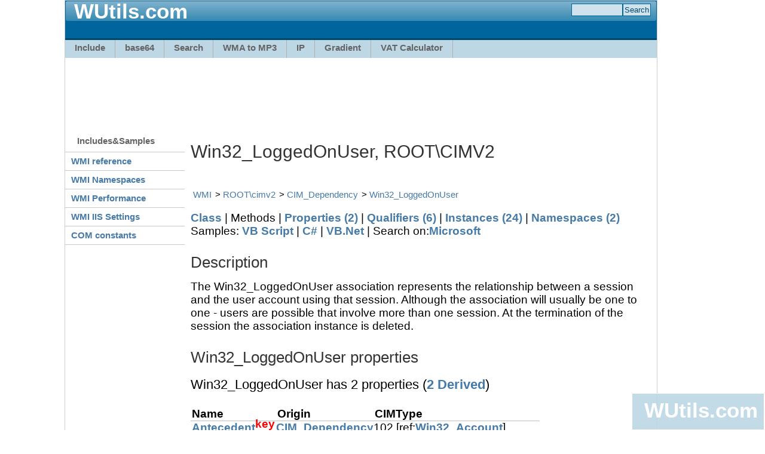

--- FILE ---
content_type: text/html; charset=utf-8
request_url: https://wutils.com/wmi/root/cimv2/win32_loggedonuser/
body_size: 4363
content:
<!DOCTYPE html PUBLIC "-//W3C//DTD XHTML 1.0 Transitional//EN" "http://www.w3.org/TR/xhtml1/DTD/xhtml1-transitional.dtd">
<html xmlns="http://www.w3.org/1999/xhtml">
	<head>
		<meta http-equiv="content-type" content="text/html; charset=utf-8" />
		<title>Win32_LoggedOnUser, ROOT\CIMV2</title>
		<link href="/css/wutils.css" rel="stylesheet" type="text/css" />
	<meta name='description' content='Win32_LoggedOnUser class from ROOT\CIMV2 namespace. The Win32_LoggedOnUser association represents the relationship between a session and the user account using that session. Although the association will usually be one to one - users are possible that involve more than one session. At the termination of the session the association instance is deleted.' /></head>
	<body>
		<div id="page-container">
			<div class="header">
				<div class="header-top">
					<div class="sitelogo"></div>
					<h2 class="sitename"><a href="https://wutils.com/">WUtils.com</a></h2>
					
						<form action="https://www.motobit.com/find.asp"><div title="" class="search"><input name="Comb" class="field" /><input type="submit" value="Search" /></div></form>
					
				</div>
				<div class="header-bottom">
					<div class="nav2">
					<ul>
						<li><a href="https://wutils.com/include/">Include</a></li>
						<li><a href="http://base64.wutils.com/">base64</a></li>
						<li><a href="http://search.wutils.com/people/facebook/" title="Search facebook - people search by Google">Search</a></li>
						<li><a href="http://music.wutils.com/wma-to-mp3-converter/" title="WMA to MP3 converter - free online convert">WMA to MP3</a></li>
						<li><a href="http://ip.wutils.com/my-ip/" title="My IP address">IP</a></li>
						<li><a href="https://wutils.com/gradient/" title="Background Gradient generator OnLine">Gradient</a></li>
						<!--<li><a href="http://screenshot.wutils.com/" title="Hi resolution website screenshot for print">Web screenshot</a></li>-->
						<li><a href="https://wutils.com/vat/uk-vat-calculator.html" title="UK VAT Calculator">VAT Calculator</a></li>
					</ul>
					</div>
					
				</div>
					
				</div>
				<div class="main">
					<!-- Wutils.com Leaderboard 970x90 -->
					<ins class="adsbygoogle" style="display:inline-block;width:970px;height:90px;margin:10px;" data-ad-client="ca-pub-1018095067086104" data-ad-slot="4853290679" ></ins>
					
					<table id="main-cols">
						<tr>
							<td id="main-navigation">
								<div style="width:200px"><h2 class="first">Includes&Samples</h2>
<dl class="nav3-grid">
	<dt><a href="/wmi/">WMI reference</a></dt>
	<dt><a href="/wmi/namespaces.html">WMI Namespaces</a></dt>
	<dt><a href="/wmi/root/cimv2/CIM_StatisticalInformation/Win32_Perf/Win32_PerfRawData/derived-classes.html">WMI Performance</a></dt>
	<dt><a href="/wmi/ROOT/MicrosoftIISv2/CIM_Setting/IIsSetting.html">WMI IIS Settings</a></dt>

	<dt><a href="/com-dll/constants/">COM constants</a></dt>
</dl>
</div>
								<!-- Wutils.com Left 160x600 -->
								<ins class="adsbygoogle" style="width:160px;height:600px;display:block;margin:10px auto 0 auto" data-ad-client="ca-pub-1018095067086104" data-ad-slot="4559081482"></ins>
								
							</td>
							<td id="main-content">
								<div class="g728"></div>
					<h1>Win32_LoggedOnUser, ROOT\CIMV2</h1>
								<link rel="stylesheet" type="text/css" href="/css/wmi.css" />
<script type="text/javascript" src="/css/wmi.js"></script>
<ul class='breadcrumbs'><li><a href='/wmi/'>WMI</a></li><li><a href='/wmi/root/cimv2/default.html'>ROOT\cimv2</a></li><li><a href='/wmi/root/cimv2/cim_dependency/'>CIM_Dependency</a></li><li><a href='/wmi/root/cimv2/win32_loggedonuser/'>Win32_LoggedOnUser</a></li></ul>




<!--****-->
<!--header--><a name='header'></a> <a href='/wmi/root/cimv2/win32_loggedonuser/' title='Class Win32_LoggedOnUser home page'>Class</a>
	 | Methods | <a href="/wmi/root/cimv2/win32_loggedonuser/#properties">Properties (2)</a>
	 | <a href="/wmi/root/cimv2/win32_loggedonuser/#qualifiers">Qualifiers (6)</a>
	 | <a href="/wmi/root/cimv2/win32_loggedonuser/instances.html">Instances (24)</a>
	 | <a href='/wmi/classes/win32_loggedonuser.html'>Namespaces (2)</a>
	 <br />Samples: <a href="/wmi/root/cimv2/win32_loggedonuser/vbscript-samples.html" title="VB Script samples of the wmi class">VB Script</a>
	 | <a href="/wmi/root/cimv2/win32_loggedonuser/cs-samples.html" title="C# samples of the wmi class">C#</a>
	 | <a href="/wmi/root/cimv2/win32_loggedonuser/vb-net-samples.html" title="VB Net samples of the wmi class">VB.Net</a>
	| Search on:<a href='/search/ms?q=%22Win32_LoggedOnUser%22'>Microsoft</a><!--/header-->
<h2>Description</h2>The Win32_LoggedOnUser association represents the relationship between a session and the user account using that session. Although the association will usually be one to one - users are possible that involve more than one session. At the termination of the session the association instance is deleted.
<!--****-->
<!--childs--><a name='childs'></a><!--/childs-->

<!--****-->
<!--methods--><a name='methods'></a><!--/methods-->

<!--****-->
<!--properties--><a name='properties'></a><h2>Win32_LoggedOnUser properties</h2><p>Win32_LoggedOnUser has 2 properties (<a href='#properties_derived'>2 Derived</a>)</p><table><tr><th>Name</th><th>Origin</th><th>CIMType</th></tr>
	<tr><th><div class="key">key</div><a href='/wmi/root/cimv2/win32_loggedonuser/#antecedent_properties'>Antecedent</a></th><td><a href="/wmi/root/cimv2/cim_dependency/" title='ROOT\cimv2'>CIM_Dependency</a></td><td>102 [ref:<a href="/wmi/root/cimv2/win32_account/" title='ROOT\cimv2'>Win32_Account</a>]</td></tr>
	
	<tr class="odd"><th><div class="key">key</div><a href='/wmi/root/cimv2/win32_loggedonuser/#dependent_properties'>Dependent</a></th><td><a href="/wmi/root/cimv2/cim_dependency/" title='ROOT\cimv2'>CIM_Dependency</a></td><td>102 [ref:<a href="/wmi/root/cimv2/win32_logonsession/" title='ROOT\cimv2'>Win32_LogonSession</a>]</td></tr>
	
	</table><!--/properties-->
<h2>Detailed description of Win32_LoggedOnUser properties</h2><h3 id='properties_derived'>Derived properties (2) of Win32_LoggedOnUser class</h3><div class='nowrap'><div class='x'><a href='#' onclick='return extend1(this)'>&#x85;</a></div><table style='border-left:5px solid #cccccc;margin-top:20px'><tr><th colspan='2' id='antecedent_properties' style='font-size:120%'><a href='#properties' title='List of properties'>&#9650;</a> Antecedent property</th></tr><tr><th>CIMTYPE</th><td>'ref:Win32_Account'</td></tr><tr><th>Description</th><td>'The Antecedent reference is the Account used in the initiation of this session. The account could be either a user account or a system account.'</td></tr><tr><th>key</th><td>True</td></tr><tr><th>read</th><td>True</td></tr><tr><td colspan='2'><b>Antecedent</b> property <a href='/wmi/root/cimv2/properties/antecedent.html' title='Antecedent in ROOT\cimv2'> is in 103 classes of ROOT\cimv2</a> and in <a href='/wmi/properties/antecedent.html'>15 namespaces</a></td></tr></table></div>

<div class='nowrap'><div class='x'><a href='#' onclick='return extend1(this)'>&#x85;</a></div><table style='border-left:5px solid #cccccc;margin-top:20px'><tr><th colspan='2' id='dependent_properties' style='font-size:120%'><a href='#properties' title='List of properties'>&#9650;</a> Dependent property</th></tr><tr><th>CIMTYPE</th><td>'ref:Win32_LogonSession'</td></tr><tr><th>Description</th><td>'The Dependent reference is the session that the account is currently using.'</td></tr><tr><th>key</th><td>True</td></tr><tr><th>read</th><td>True</td></tr><tr><td colspan='2'><b>Dependent</b> property <a href='/wmi/root/cimv2/properties/dependent.html' title='Dependent in ROOT\cimv2'> is in 103 classes of ROOT\cimv2</a> and in <a href='/wmi/properties/dependent.html'>15 namespaces</a></td></tr></table></div>


<!--****-->
<!--qualifiers--><a name='qualifiers'></a><a name="qualifiers"></a><h2>Win32_LoggedOnUser Qualifiers</h2><div class='nowrap'><div class='x'><a href='#' onclick='return extend1(this)'>&#x85;</a></div><table><tr><th>Name</th><th>Value</th><th>ToInstance</th><th>ToSubclass</th><th>Overridable</th><th>Amended</th><th>Local</th></tr>
	<tr  class="odd"><th>Association</th><td>True</td><td>&#10003;</td><td>&#10003;</td><td>&#x2717</td><td>&#x2717</td><td>&#x2717</td></tr>
	<tr ><th>Description</th><td>'The Win32_LoggedOnUser association represents the relationship between a session and the user account using that session. Although the association will usually be one to one - users are possible that involve more than one session. At the termination of the session the association instance is deleted.'</td><td>&#x2717</td><td>&#10003;</td><td>&#10003;</td><td>&#10003;</td><td>&#10003;</td></tr>
	<tr  class="odd"><th>dynamic</th><td>True</td><td>&#10003;</td><td>&#x2717</td><td>&#10003;</td><td>&#x2717</td><td>&#10003;</td></tr>
	<tr ><th>Locale</th><td>1033</td><td>&#10003;</td><td>&#x2717</td><td>&#10003;</td><td>&#10003;</td><td>&#10003;</td></tr>
	<tr  class="odd"><th>provider</th><td>'CIMWin32'</td><td>&#10003;</td><td>&#x2717</td><td>&#10003;</td><td>&#x2717</td><td>&#10003;</td></tr>
	<tr ><th>UUID</th><td>'{8BB5B3EC-E1F7-4b39-942A-605D5F55789A}'</td><td>&#10003;</td><td>&#x2717</td><td>&#10003;</td><td>&#x2717</td><td>&#10003;</td></tr>
	</table></div><!--/qualifiers-->
<a name="qualifiers"></a><h2>Win32_LoggedOnUser System properties</h2><div class='nowrap'><div class='x'><a href='#' onclick='return extend1(this)'>&#x85;</a></div><table><tr><th>Name</th><th>Value</th><th>Origin</th><th>CIMType</th><th>Local</th><th>Array</th></tr>
<tr class="odd"><th>__PATH</th><td class="left">'\\.\ROOT\cimv2:Win32_LoggedOnUser'</td><td>___SYSTEM</td><td>8</td><td>&#x2717</td><td>&#x2717</td></tr>
<tr><th>__NAMESPACE</th><td class="left">'ROOT\cimv2'</td><td>___SYSTEM</td><td>8</td><td>&#x2717</td><td>&#x2717</td></tr>
<tr class="odd"><th>__SERVER</th><td class="left">'.'</td><td>___SYSTEM</td><td>8</td><td>&#x2717</td><td>&#x2717</td></tr>
<tr><th>__DERIVATION</th><td class="left">['CIM_Dependency']</td><td>___SYSTEM</td><td>8</td><td>&#x2717</td><td>&#10003;</td></tr>
<tr class="odd"><th>__PROPERTY_COUNT</th><td>2</td><td>___SYSTEM</td><td>3</td><td>&#x2717</td><td>&#x2717</td></tr>
<tr><th>__RELPATH</th><td class="left">'<a href="/wmi/root/cimv2/win32_loggedonuser/" title='ROOT\CIMV2'>Win32_LoggedOnUser</a>'</td><td>___SYSTEM</td><td>8</td><td>&#x2717</td><td>&#x2717</td></tr>
<tr class="odd"><th>__DYNASTY</th><td class="left">'<a href="/wmi/root/cimv2/cim_dependency/" title='ROOT\CIMV2'>CIM_Dependency</a>'</td><td>___SYSTEM</td><td>8</td><td>&#x2717</td><td>&#x2717</td></tr>
<tr><th>__SUPERCLASS</th><td class="left">'<a href="/wmi/root/cimv2/cim_dependency/" title='ROOT\CIMV2'>CIM_Dependency</a>'</td><td>___SYSTEM</td><td>8</td><td>&#x2717</td><td>&#x2717</td></tr>
<tr class="odd"><th>__CLASS</th><td class="left">'<a href="/wmi/root/cimv2/win32_loggedonuser/" title='ROOT\CIMV2'>Win32_LoggedOnUser</a>'</td><td>___SYSTEM</td><td>8</td><td>&#x2717</td><td>&#x2717</td></tr>
<tr><th>__GENUS</th><td>1</td><td>___SYSTEM</td><td>3</td><td>&#x2717</td><td>&#x2717</td></tr>
</table></div><h2>Similar Classes to Win32_LoggedOnUser</h2><Div>Number of classes:1</div><div class='nowrap'><div class='x'><a href='#' onclick='return extend1(this)'>&#x85;</a></div><table><tr style='text-align:right'><th style='text-align:left'>Class name</th><th>Childs</th><th>Properties</th><th>Methods</th><th>Class<br/>Instances</th><th>Child<br/>Instances</th><th>Abstract</td><th>Singleton</td></tr>
<tr	style='text-align:right'><th style='text-align:left;padding-left:0px;'><a href="/wmi/root/cimv2/win32_folderredirectionuserconfiguration/" title='ROOT\cimv2'>Win32_FolderRedirectionUserConfiguration</a></th><td>0</td><td>15</td><td>0</td><td>-</td><td>-</td><td>-</td><td>&#10003;</td></tr>

</table></div>

<div id="disqus_thread"></div>
<script type="text/javascript">
var disqus_shortname = 'wutils'; // required: replace example with your forum shortname

(function() {
var dsq = document.createElement('script'); dsq.type = 'text/javascript'; dsq.async = true;
dsq.src = '//' + disqus_shortname + '.disqus.com/embed.js';
(document.getElementsByTagName('head')[0] || document.getElementsByTagName('body')[0]).appendChild(dsq);
})();
</script>
<noscript>Please enable JavaScript to view the <a href="http://disqus.com/?ref_noscript">comments powered by Disqus.</a></noscript>
<a href="http://disqus.com" class="dsq-brlink">comments powered by <span class="logo-disqus">Disqus</span></a>


							</td>
							<td id="right-ad">
								<!-- Wutils.com Right 160x600 -->
							</td>
						</tr>
					</table>
					
					
				</div>

				<div id="foot-ad"><!-- Wutils.com Footer 970x90 --></div>
				
				<div id="footer">
					<div>Wutils.com - Online web utility and help</div> 
					&copy; 2011-2014 <a href="https://www.motobit.com/" title="Motobit home page">Motobit Software</a>, <a href="http://www.foller.cz/">Antonin Foller</a>
				</div>
				
			</div>
			<div id="fixdiv" class="fixdiv" style="position: fixed;">
				<a href="https://wutils.com/" class="sitename">WUtils.com</a>
			</div>
			<div id='toplist'></div>
			<script type="text/javascript" src="/css/wutils.js"></script>
	</body>

</html>


--- FILE ---
content_type: text/html; charset=utf-8
request_url: https://www.google.com/recaptcha/api2/aframe
body_size: 269
content:
<!DOCTYPE HTML><html><head><meta http-equiv="content-type" content="text/html; charset=UTF-8"></head><body><script nonce="lEKG3uU3LKaZjxZH1uHHVg">/** Anti-fraud and anti-abuse applications only. See google.com/recaptcha */ try{var clients={'sodar':'https://pagead2.googlesyndication.com/pagead/sodar?'};window.addEventListener("message",function(a){try{if(a.source===window.parent){var b=JSON.parse(a.data);var c=clients[b['id']];if(c){var d=document.createElement('img');d.src=c+b['params']+'&rc='+(localStorage.getItem("rc::a")?sessionStorage.getItem("rc::b"):"");window.document.body.appendChild(d);sessionStorage.setItem("rc::e",parseInt(sessionStorage.getItem("rc::e")||0)+1);localStorage.setItem("rc::h",'1769021697414');}}}catch(b){}});window.parent.postMessage("_grecaptcha_ready", "*");}catch(b){}</script></body></html>